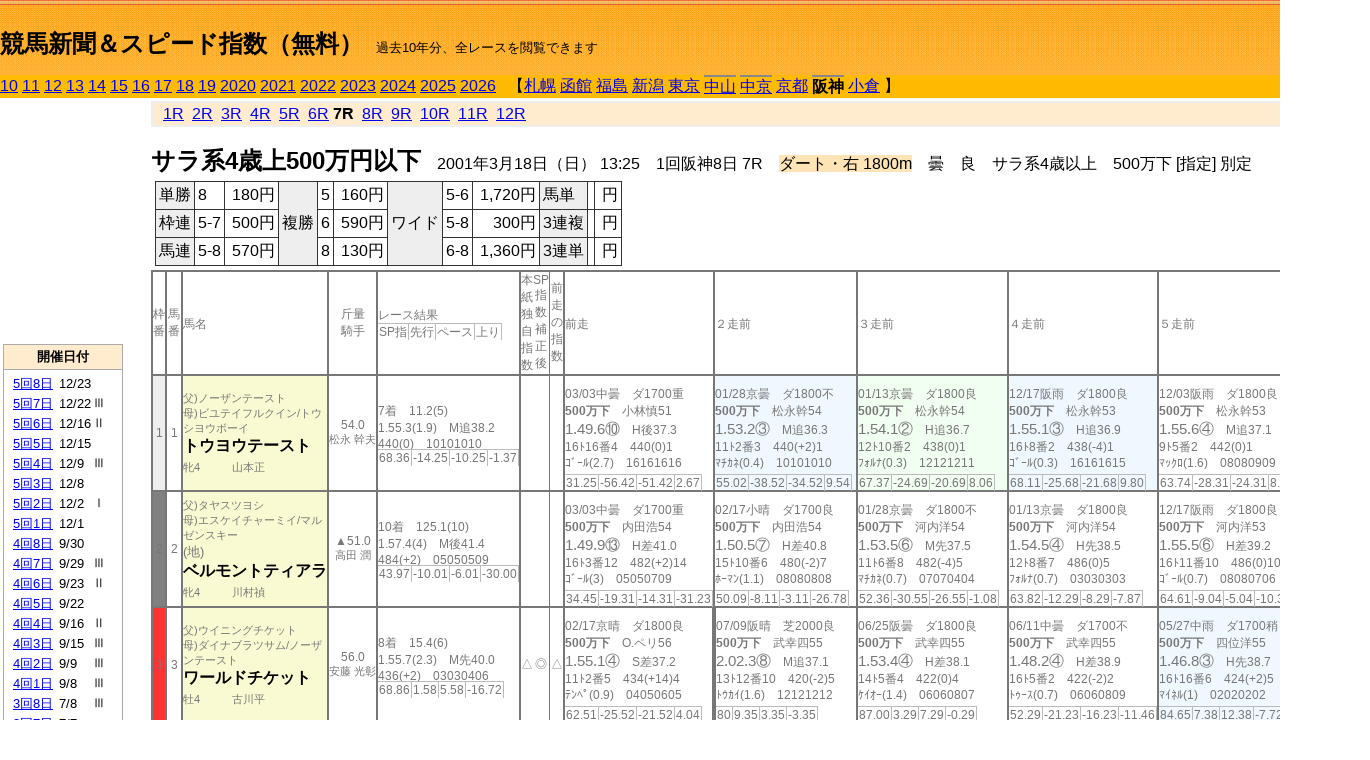

--- FILE ---
content_type: text/html; charset=Shift_JIS
request_url: http://jiro8.sakura.ne.jp/index2.php?code=0109010807
body_size: 49579
content:
<!DOCTYPE HTML PUBLIC "-//W3C//DTD HTML 4.01 Transitional//EN">

<html lang="ja">

<head>
<meta http-equiv="Content-Type" content="text/html; charset=Shift_JIS">
<META name="y_key" content="0b403f35a5bcfbbe">
<meta name="description" content="スピード指数、競馬新聞、出馬表、馬柱、先行指数、ペース指数、上がり指数、レース結果を無料で過去１０年分閲覧できます。西田式をベースに穴馬を予想でき的中率、回収率も高いコンピュータ馬券">
<meta name="keywords" content="競馬新聞,無料,スピード指数,出馬表,馬柱,予想,穴,西田式,過去,結果">
<LINK rel="stylesheet" type="text/css" href="style2.css">


<title>競馬新聞＆スピード指数（無料）</title>



<style type="text/css">
<!--
	@media print {
		.no_print {display:none;}
	}
	@page { margin-top: 20px; margin-bottom: 0px;}
-->
</style>

<script type="text/javascript">
<!--
function dbcl(row) {
	url = "index2.php?code=";
	window.open(url + row  ,"OpenWindow","");
}
//-->
</script>








</head>



<body bgcolor="#FFFFFF" leftmargin="0" topmargin="0" rightmargin="0" marginwidth="0" marginheight="0">



<table width='100%' border=0 cellspacing=0 cellpadding=0 background='top_back.gif' summary='馬柱' class='no_print'><tr><td height='75' valign='top' nowrap><b><font size='+2'><br><a href='https://jiro8.sakura.ne.jp/index.php' class=ca1>競馬新聞＆スピード指数（無料）</a></font></b><font size='-1'>　過去10年分、全レースを閲覧できます</font></td><td nowrap></td></table><table border=0 cellspacing=0 cellpadding=0 bgcolor='#ffbb00' summary='-' class='no_print'><tr><td nowrap><a href='https://jiro8.sakura.ne.jp/index2.php?code=1009010807'>10</a> <a href='https://jiro8.sakura.ne.jp/index2.php?code=1109010807'>11</a> <a href='https://jiro8.sakura.ne.jp/index2.php?code=1209010807'>12</a> <a href='https://jiro8.sakura.ne.jp/index2.php?code=1309010807'>13</a> <a href='https://jiro8.sakura.ne.jp/index2.php?code=1409010807'>14</a> <a href='https://jiro8.sakura.ne.jp/index2.php?code=1509010807'>15</a> <a href='https://jiro8.sakura.ne.jp/index2.php?code=1609010807'>16</a> <a href='https://jiro8.sakura.ne.jp/index2.php?code=1709010807'>17</a> <a href='https://jiro8.sakura.ne.jp/index2.php?code=1809010807'>18</a> <a href='https://jiro8.sakura.ne.jp/index2.php?code=1909010807'>19</a> <a href='https://jiro8.sakura.ne.jp/index2.php?code=2009010807'>2020</a> <a href='https://jiro8.sakura.ne.jp/index2.php?code=2109010807'>2021</a> <a href='https://jiro8.sakura.ne.jp/index2.php?code=2209010807'>2022</a> <a href='https://jiro8.sakura.ne.jp/index2.php?code=2309010807'>2023</a> <a href='https://jiro8.sakura.ne.jp/index2.php?code=2409010807'>2024</a> <a href='https://jiro8.sakura.ne.jp/index2.php?code=2509010807'>2025</a> <a href='https://jiro8.sakura.ne.jp/index2.php?code=2609010807'>2026</a> </td><td align='left' nowrap width='100%'><table border=0 cellspacing=0 cellpadding=0 bordercolor='#ffbb00' summary='-'><tr><td>&nbsp;&nbsp;&nbsp;【</td><td nowrap><a href='https://jiro8.sakura.ne.jp/index2.php?code=0101999907'>札幌</a></td><td>&nbsp;</td><td nowrap><a href='https://jiro8.sakura.ne.jp/index2.php?code=0102999907'>函館</a></td><td>&nbsp;</td><td nowrap><a href='https://jiro8.sakura.ne.jp/index2.php?code=0103999907'>福島</a></td><td>&nbsp;</td><td nowrap><a href='https://jiro8.sakura.ne.jp/index2.php?code=0104999907'>新潟</a></td><td>&nbsp;</td><td nowrap><a href='https://jiro8.sakura.ne.jp/index2.php?code=0105999907'>東京</a></td><td>&nbsp;</td><td nowrap class=c81><a href='https://jiro8.sakura.ne.jp/index2.php?code=0106020807'>中山</a></td><td>&nbsp;</td><td nowrap class=c81><a href='https://jiro8.sakura.ne.jp/index2.php?code=0107010607'>中京</a></td><td>&nbsp;</td><td nowrap><a href='https://jiro8.sakura.ne.jp/index2.php?code=0108999907'>京都</a></td><td>&nbsp;</td><td nowrap class=c81><b>阪神</b></td><td>&nbsp;</td><td nowrap><a href='https://jiro8.sakura.ne.jp/index2.php?code=0110999907'>小倉</a></td><td>&nbsp;</td><td>】</td></tr></table></td><td align='right' nowrap></td></tr></table><table summary='-'><tr><TD valign='top'><TABLE width='120' cellspacing=0 cellpadding=0 border=0 summary='-' class='no_print'><tr><td>
<script async src="//pagead2.googlesyndication.com/pagead/js/adsbygoogle.js"></script>
<!-- 6 -->
<ins class="adsbygoogle"
     style="display:inline-block;width:120px;height:240px"
     data-ad-client="ca-pub-8377013184421915"
     data-ad-slot="2599712389"></ins>
<script>
(adsbygoogle = window.adsbygoogle || []).push({});
</script>

</td></tr><tr><td height='3'></td></tr></table><TABLE width='120' cellspacing=0 cellpadding=0 border=0 summary='-' class='no_print'><tr bgcolor='#AAAAAA'><td><TABLE width='100%' cellspacing='1' cellpadding='3' border='0' summary='-'><tr><td bgcolor='#FFEBCD' width='180' align='center'><b><font size=-1>開催日付</font></b></td></tr><TR><TD bgcolor='#FFFFFF'><table cellpadding='0' summary='-'><tr><td class=f21>&nbsp;<a href='https://jiro8.sakura.ne.jp/index2.php?code=0109050807'>5回8日</a></td><td class=f21>12/23</td><td class=f22>
</td></tr><tr><td class=f21>&nbsp;<a href='https://jiro8.sakura.ne.jp/index2.php?code=0109050707'>5回7日</a></td><td class=f21>12/22</td><td class=f22>Ⅲ
</td></tr><tr><td class=f21>&nbsp;<a href='https://jiro8.sakura.ne.jp/index2.php?code=0109050607'>5回6日</a></td><td class=f21>12/16</td><td class=f22>Ⅱ
</td></tr><tr><td class=f21>&nbsp;<a href='https://jiro8.sakura.ne.jp/index2.php?code=0109050507'>5回5日</a></td><td class=f21>12/15</td><td class=f22>
</td></tr><tr><td class=f21>&nbsp;<a href='https://jiro8.sakura.ne.jp/index2.php?code=0109050407'>5回4日</a></td><td class=f21>12/9</td><td class=f22>Ⅲ
</td></tr><tr><td class=f21>&nbsp;<a href='https://jiro8.sakura.ne.jp/index2.php?code=0109050307'>5回3日</a></td><td class=f21>12/8</td><td class=f22>
</td></tr><tr><td class=f21>&nbsp;<a href='https://jiro8.sakura.ne.jp/index2.php?code=0109050207'>5回2日</a></td><td class=f21>12/2</td><td class=f22>Ⅰ
</td></tr><tr><td class=f21>&nbsp;<a href='https://jiro8.sakura.ne.jp/index2.php?code=0109050107'>5回1日</a></td><td class=f21>12/1</td><td class=f22>
</td></tr><tr><td class=f21>&nbsp;<a href='https://jiro8.sakura.ne.jp/index2.php?code=0109040807'>4回8日</a></td><td class=f21>9/30</td><td class=f22>
</td></tr><tr><td class=f21>&nbsp;<a href='https://jiro8.sakura.ne.jp/index2.php?code=0109040707'>4回7日</a></td><td class=f21>9/29</td><td class=f22>Ⅲ
</td></tr><tr><td class=f21>&nbsp;<a href='https://jiro8.sakura.ne.jp/index2.php?code=0109040607'>4回6日</a></td><td class=f21>9/23</td><td class=f22>Ⅱ
</td></tr><tr><td class=f21>&nbsp;<a href='https://jiro8.sakura.ne.jp/index2.php?code=0109040507'>4回5日</a></td><td class=f21>9/22</td><td class=f22>
</td></tr><tr><td class=f21>&nbsp;<a href='https://jiro8.sakura.ne.jp/index2.php?code=0109040407'>4回4日</a></td><td class=f21>9/16</td><td class=f22>Ⅱ
</td></tr><tr><td class=f21>&nbsp;<a href='https://jiro8.sakura.ne.jp/index2.php?code=0109040307'>4回3日</a></td><td class=f21>9/15</td><td class=f22>Ⅲ
</td></tr><tr><td class=f21>&nbsp;<a href='https://jiro8.sakura.ne.jp/index2.php?code=0109040207'>4回2日</a></td><td class=f21>9/9</td><td class=f22>Ⅲ
</td></tr><tr><td class=f21>&nbsp;<a href='https://jiro8.sakura.ne.jp/index2.php?code=0109040107'>4回1日</a></td><td class=f21>9/8</td><td class=f22>Ⅲ
</td></tr><tr><td class=f21>&nbsp;<a href='https://jiro8.sakura.ne.jp/index2.php?code=0109030807'>3回8日</a></td><td class=f21>7/8</td><td class=f22>Ⅲ
</td></tr><tr><td class=f21>&nbsp;<a href='https://jiro8.sakura.ne.jp/index2.php?code=0109030707'>3回7日</a></td><td class=f21>7/7</td><td class=f22>
</td></tr><tr><td class=f21>&nbsp;<a href='https://jiro8.sakura.ne.jp/index2.php?code=0109030607'>3回6日</a></td><td class=f21>7/1</td><td class=f22>
</td></tr><tr><td class=f21>&nbsp;<a href='https://jiro8.sakura.ne.jp/index2.php?code=0109030507'>3回5日</a></td><td class=f21>6/30</td><td class=f22>
</td></tr><tr><td class=f21>&nbsp;<a href='https://jiro8.sakura.ne.jp/index2.php?code=0109030407'>3回4日</a></td><td class=f21>6/24</td><td class=f22>Ⅰ
</td></tr><tr><td class=f21>&nbsp;<a href='https://jiro8.sakura.ne.jp/index2.php?code=0109030307'>3回3日</a></td><td class=f21>6/23</td><td class=f22>
</td></tr><tr><td class=f21>&nbsp;<a href='https://jiro8.sakura.ne.jp/index2.php?code=0109030207'>3回2日</a></td><td class=f21>6/17</td><td class=f22>Ⅲ
</td></tr><tr><td class=f21>&nbsp;<a href='https://jiro8.sakura.ne.jp/index2.php?code=0109030107'>3回1日</a></td><td class=f21>6/16</td><td class=f22>
</td></tr><tr><td class=f21>&nbsp;<a href='https://jiro8.sakura.ne.jp/index2.php?code=0109020807'>2回8日</a></td><td class=f21>4/15</td><td class=f22>
</td></tr><tr><td class=f21>&nbsp;<a href='https://jiro8.sakura.ne.jp/index2.php?code=0109020707'>2回7日</a></td><td class=f21>4/14</td><td class=f22>Ⅱ
</td></tr><tr><td class=f21>&nbsp;<a href='https://jiro8.sakura.ne.jp/index2.php?code=0109020607'>2回6日</a></td><td class=f21>4/8</td><td class=f22>Ⅰ
</td></tr><tr><td class=f21>&nbsp;<a href='https://jiro8.sakura.ne.jp/index2.php?code=0109020507'>2回5日</a></td><td class=f21>4/7</td><td class=f22>
</td></tr><tr><td class=f21>&nbsp;<a href='https://jiro8.sakura.ne.jp/index2.php?code=0109020407'>2回4日</a></td><td class=f21>4/1</td><td class=f22>Ⅱ
</td></tr><tr><td class=f21>&nbsp;<a href='https://jiro8.sakura.ne.jp/index2.php?code=0109020307'>2回3日</a></td><td class=f21>3/31</td><td class=f22>
</td></tr><tr><td class=f21>&nbsp;<a href='https://jiro8.sakura.ne.jp/index2.php?code=0109020207'>2回2日</a></td><td class=f21>3/25</td><td class=f22>
</td></tr><tr><td class=f21>&nbsp;<a href='https://jiro8.sakura.ne.jp/index2.php?code=0109020107'>2回1日</a></td><td class=f21>3/24</td><td class=f22>Ⅲ
</td></tr><tr><td class=f21>&nbsp;&nbsp;<b>1回8日</b></td><td class=f21>3/18</td><td class=f22>Ⅱ
</td></tr><tr><td class=f21>&nbsp;<a href='https://jiro8.sakura.ne.jp/index2.php?code=0109010707'>1回7日</a></td><td class=f21>3/17</td><td class=f22>
</td></tr><tr><td class=f21>&nbsp;<a href='https://jiro8.sakura.ne.jp/index2.php?code=0109010607'>1回6日</a></td><td class=f21>3/11</td><td class=f22>Ⅱ
</td></tr><tr><td class=f21>&nbsp;<a href='https://jiro8.sakura.ne.jp/index2.php?code=0109010507'>1回5日</a></td><td class=f21>3/10</td><td class=f22>Ⅱ
</td></tr><tr><td class=f21>&nbsp;<a href='https://jiro8.sakura.ne.jp/index2.php?code=0109010407'>1回4日</a></td><td class=f21>3/4</td><td class=f22>
</td></tr><tr><td class=f21>&nbsp;<a href='https://jiro8.sakura.ne.jp/index2.php?code=0109010307'>1回3日</a></td><td class=f21>3/3</td><td class=f22>Ⅲ
</td></tr><tr><td class=f21>&nbsp;<a href='https://jiro8.sakura.ne.jp/index2.php?code=0109010207'>1回2日</a></td><td class=f21>2/25</td><td class=f22>Ⅲ
</td></tr><tr><td class=f21>&nbsp;<a href='https://jiro8.sakura.ne.jp/index2.php?code=0109010107'>1回1日</a></td><td class=f21>2/24</td><td class=f22>Ⅲ
</td></tr><tr><td>&nbsp;</td></tr></table></TD></TR><tr><td bgcolor='#FFEBCD' width='180' align='center'><b><font size=-1>Menu</font></b></td></tr><TR><TD bgcolor='#FFFFFF'><table cellpadding='0' summary='-'><tr><td>&nbsp;<a href='speed.html' target='_blank'><font size=-1>ｽﾋﾟｰﾄﾞ指数の説明</font></a></td></tr><tr><td>&nbsp;<a href='ranking.php' target='_blank'><font size=-1>ランキング</font></a></td></tr><tr><td>&nbsp; </td></tr><tr><td height="15"></td></tr>



</table>
</td></tr></TABLE></td></tr></TABLE>

<!--<font size=-1>update 2009/12/20</font>-->
<font size=-2 class="no_print">&nbsp;当サイトはリンクフリーです</font>
<br class="no_print"><font size=-1 class="no_print">*出馬表は前日更新</font>







</TD><td>&nbsp;　
</td><td valign="top"><!--++++++++++++++++++++++++++++++++++++++++-->


<table width="100%" border="1" cellpadding="2" cellspacing="0" bordercolor="#eeeeee" summary="-" class="no_print"><tr><td  bgcolor="#FFEBCD">
<!--<table class="ct5 no_print" width="100%" border="1" cellpadding="2" cellspacing="0" summary="-"><tr><td  bgcolor="#FFEBCD">-->




&nbsp; <a href='https://jiro8.sakura.ne.jp/index2.php?code=0109010801'>1R</a>&nbsp; <a href='https://jiro8.sakura.ne.jp/index2.php?code=0109010802'>2R</a>&nbsp; <a href='https://jiro8.sakura.ne.jp/index2.php?code=0109010803'>3R</a>&nbsp; <a href='https://jiro8.sakura.ne.jp/index2.php?code=0109010804'>4R</a>&nbsp; <a href='https://jiro8.sakura.ne.jp/index2.php?code=0109010805'>5R</a>&nbsp; <a href='https://jiro8.sakura.ne.jp/index2.php?code=0109010806'>6R</a>&nbsp;<b>7R</b>&nbsp; <a href='https://jiro8.sakura.ne.jp/index2.php?code=0109010808'>8R</a>&nbsp; <a href='https://jiro8.sakura.ne.jp/index2.php?code=0109010809'>9R</a>&nbsp; <a href='https://jiro8.sakura.ne.jp/index2.php?code=0109010810'>10R</a>&nbsp; <a href='https://jiro8.sakura.ne.jp/index2.php?code=0109010811'>11R</a>&nbsp; <a href='https://jiro8.sakura.ne.jp/index2.php?code=0109010812'>12R</a>
</td></tr></table>






<br class="no_print">

<NOBR><b><font size='+2'>サラ系4歳上500万円以下</font></b>　2001年3月18日（日） 13:25　1回阪神8日 7R　<font style='background-color:#FFE4B5'>ダート・右 1800m</font>　曇　良　サラ系4歳以上　500万下 [指定] 別定</NOBR><table class="no_print" cellspacing=3 summary="-"><tr><td><table class="ct5" border=1 cellpadding=3 cellspacing=0 summary="-"><tr><td bgcolor='#eeeeee'>単勝</td><td>8</td><td align=right>&nbsp;180円</td><td bgcolor='#eeeeee' rowspan=3>複勝</td><td>5</td><td align=right>&nbsp;160円</td><td bgcolor='#eeeeee' rowspan=3>ワイド</td><td>5-6</td><td align=right>&nbsp;1,720円</td><td bgcolor='#eeeeee'>馬単</td><td></td><td align=right>&nbsp;円</td></tr><tr><td bgcolor='#eeeeee'>枠連</td><td>5-7</td><td align=right>&nbsp;500円</td><td>6</td><td align=right>&nbsp;590円</td><td>5-8</td><td align=right>&nbsp;300円</td><td bgcolor='#eeeeee'>3連複</td><td></td><td align=right>&nbsp;円</td></tr><tr><td bgcolor='#eeeeee'>馬連</td><td>5-8</td><td align=right>&nbsp;570円</td><td>8</td><td align=right>&nbsp;130円</td><td>6-8</td><td align=right>&nbsp;1,360円</td><td bgcolor='#eeeeee'>3連単</td><td></td><td align=right>&nbsp;円</td></tr></table><td></tr></table><table class=c1 border=0 cellpadding=0 cellspacing=0 summary="-"><tr><td class=td21>枠番</td><td class=td21>馬番</td><td class=td25>馬名</td><td class=td24>斤量<br>騎手</td><td class=td254>レース結果<br><span class=sn22>SP指</span><span class=sn22>先行</span><span class=sn22>ペース</span><span class=sn22>上り</span></td><td class=td292>本紙独自指数</td><td class=td262>SP指数補正後</td><td class=td263>前走の指数</td><td class=td25>前走</td><td class=td25>２走前</td><td class=td25>３走前</td><td class=td25>４走前</td><td class=td25>５走前</td><td class=td20>脚質<br>全ダ<br>ダ1600～<br>ダ1800<br>～ダ2000<br>枠別勝率</td></tr><tr><td bgcolor="#eeeeee" class=td21>1<td class=td21>1</td><td bgcolor="#FAFAD2" class=td23><span class=sn23>父)ノーザンテースト</span><br><span class=sn23>母)ビユテイフルクイン/トウシヨウボーイ
</span><br><nobr><font color='black'><b>トウヨウテースト</b></font></nobr><br><span class=sn23>牝4</span>　<span class=sn23></span>　<span class=sn23>山本正</span></td><td class=td24>54.0<br><nobr><span class=sn23>松永 幹夫</span></nobr></td><td class=td254>7着　11.2(5)<br>1.55.3(1.9)　M追38.2<br>440(0)　10101010<br><nobr><span class=sn22>68.36</span><span class=sn22>-14.25</span><span class=sn22>-10.25</span><span class=sn22>-1.37</span></nobr></td><td class=td26></td><td class=td262></td><td class=td263></td><td class=td25><table><tr><td height='3'></td></tr></table>03/03中曇　ダ1700重<br><nobr><span ondblclick=dbcl('0107010108')><b>500万下</b></span>　小林慎51<br></nobr><span class=sn21>1.49.6⑩</span>　H後37.3<br><nobr>16ﾄ16番4　440(0)1
<br></nobr>ｺﾞｰﾙ(2.7)　16161616<br><table><tr><td></td></tr></table><nobr><span class=sn22><font color='#777777'>31.25</font></span><span class=sn22><font color='#777777'>-56.42</font></span><span class=sn22><font color='#777777'>-51.42</font></span><span class=sn22><font color='#777777'>2.67</font></span></nobr></td><td bgcolor="#F0F8FF" class=td25><table><tr><td height='3'></td></tr></table>01/28京曇　ダ1800不<br><nobr><span ondblclick=dbcl('0108020208')><b>500万下</b></span>　松永幹54<br></nobr><span class=sn21>1.53.2③</span>　M追36.3<br><nobr>11ﾄ2番3　440(+2)1
<br></nobr>ﾏﾁｶﾈ(0.4)　10101010<br><table><tr><td></td></tr></table><nobr><span class=sn22><font color='#777777'>55.02</font></span><span class=sn22><font color='#777777'>-38.52</font></span><span class=sn22><font color='#777777'>-34.52</font></span><span class=sn22><font color='#777777'>9.54</font></span></nobr></td><td bgcolor="#F0FFF0" class=td25><table><tr><td height='3'></td></tr></table>01/13京曇　ダ1800良<br><nobr><span ondblclick=dbcl('0108010506')><b>500万下</b></span>　松永幹54<br></nobr><span class=sn21>1.54.1②</span>　H追36.7<br><nobr>12ﾄ10番2　438(0)1
<br></nobr>ﾌｫﾙﾅ(0.3)　12121211<br><table><tr><td></td></tr></table><nobr><span class=sn22><font color='#777777'>67.37</font></span><span class=sn22><font color='#777777'>-24.69</font></span><span class=sn22><font color='#777777'>-20.69</font></span><span class=sn22><font color='#777777'>8.06</font></span></nobr></td><td bgcolor="#F0F8FF" class=td25><table><tr><td height='3'></td></tr></table>12/17阪雨　ダ1800良<br><nobr><span ondblclick=dbcl('0009050604')><b>500万下</b></span>　松永幹53<br></nobr><span class=sn21>1.55.1③</span>　H追36.9<br><nobr>16ﾄ8番2　438(-4)1
<br></nobr>ｺﾞｰﾙ(0.3)　16161615<br><table><tr><td></td></tr></table><nobr><span class=sn22><font color='#777777'>68.11</font></span><span class=sn22><font color='#777777'>-25.68</font></span><span class=sn22><font color='#777777'>-21.68</font></span><span class=sn22><font color='#777777'>9.80</font></span></nobr></td><td class=td25><table><tr><td height='3'></td></tr></table>12/03阪雨　ダ1800良<br><nobr><span ondblclick=dbcl('0009050205')><b>500万下</b></span>　松永幹53<br></nobr><span class=sn21>1.55.6④</span>　M追37.1<br><nobr>9ﾄ5番2　442(0)1
<br></nobr>ﾏｯｸﾛ(1.6)　08080909<br><table><tr><td></td></tr></table><nobr><span class=sn22><font color='#777777'>63.74</font></span><span class=sn22><font color='#777777'>-28.31</font></span><span class=sn22><font color='#777777'>-24.31</font></span><span class=sn22><font color='#777777'>8.05</font></span></nobr></td><td class=td20>00010708<br>1-4-4-6<br>1-1-1-5<br>0-3-3-1<br>0-0-0-0<br>6.7%</td></tr><tr><td bgcolor="#808080" class=td21>2<td class=td21>2</td><td bgcolor="#FAFAD2" class=td23><span class=sn23>父)タヤスツヨシ</span><br><span class=sn23>母)エスケイチャーミイ/マルゼンスキー
</span><br><font size=-1>(地)</font><nobr><font color='black'><b>ベルモントティアラ</b></font></nobr><br><span class=sn23>牝4</span>　<span class=sn23></span>　<span class=sn23>川村禎</span></td><td class=td24>▲51.0<br><nobr><span class=sn23>高田 潤</span></nobr></td><td class=td254>10着　125.1(10)<br>1.57.4(4)　M後41.4<br>484(+2)　05050509<br><nobr><span class=sn22>43.97</span><span class=sn22>-10.01</span><span class=sn22>-6.01</span><span class=sn22>-30.00</span></nobr></td><td class=td26></td><td class=td262></td><td class=td263></td><td class=td25><table><tr><td height='3'></td></tr></table>03/03中曇　ダ1700重<br><nobr><span ondblclick=dbcl('0107010108')><b>500万下</b></span>　内田浩54<br></nobr><span class=sn21>1.49.9⑬</span>　H差41.0<br><nobr>16ﾄ3番12　482(+2)14
<br></nobr>ｺﾞｰﾙ(3)　05050709<br><table><tr><td></td></tr></table><nobr><span class=sn22><font color='#777777'>34.45</font></span><span class=sn22><font color='#777777'>-19.31</font></span><span class=sn22><font color='#777777'>-14.31</font></span><span class=sn22><font color='#777777'>-31.23</font></span></nobr></td><td class=td25><table><tr><td height='3'></td></tr></table>02/17小晴　ダ1700良<br><nobr><span ondblclick=dbcl('0110010706')><b>500万下</b></span>　内田浩54<br></nobr><span class=sn21>1.50.5⑦</span>　H差40.8<br><nobr>15ﾄ10番6　480(-2)7
<br></nobr>ﾎｰﾏﾝ(1.1)　08080808<br><table><tr><td></td></tr></table><nobr><span class=sn22><font color='#777777'>50.09</font></span><span class=sn22><font color='#777777'>-8.11</font></span><span class=sn22><font color='#777777'>-3.11</font></span><span class=sn22><font color='#777777'>-26.78</font></span></nobr></td><td class=td25><table><tr><td height='3'></td></tr></table>01/28京曇　ダ1800不<br><nobr><span ondblclick=dbcl('0108020208')><b>500万下</b></span>　河内洋54<br></nobr><span class=sn21>1.53.5⑥</span>　M先37.5<br><nobr>11ﾄ6番8　482(-4)5
<br></nobr>ﾏﾁｶﾈ(0.7)　07070404<br><table><tr><td></td></tr></table><nobr><span class=sn22><font color='#777777'>52.36</font></span><span class=sn22><font color='#777777'>-30.55</font></span><span class=sn22><font color='#777777'>-26.55</font></span><span class=sn22><font color='#777777'>-1.08</font></span></nobr></td><td class=td25><table><tr><td height='3'></td></tr></table>01/13京曇　ダ1800良<br><nobr><span ondblclick=dbcl('0108010506')><b>500万下</b></span>　河内洋54<br></nobr><span class=sn21>1.54.5④</span>　H先38.5<br><nobr>12ﾄ8番7　486(0)5
<br></nobr>ﾌｫﾙﾅ(0.7)　03030303<br><table><tr><td></td></tr></table><nobr><span class=sn22><font color='#777777'>63.82</font></span><span class=sn22><font color='#777777'>-12.29</font></span><span class=sn22><font color='#777777'>-8.29</font></span><span class=sn22><font color='#777777'>-7.87</font></span></nobr></td><td class=td25><table><tr><td height='3'></td></tr></table>12/17阪雨　ダ1800良<br><nobr><span ondblclick=dbcl('0009050604')><b>500万下</b></span>　河内洋53<br></nobr><span class=sn21>1.55.5⑥</span>　H差39.2<br><nobr>16ﾄ11番10　486(0)10
<br></nobr>ｺﾞｰﾙ(0.7)　08080706<br><table><tr><td></td></tr></table><nobr><span class=sn22><font color='#777777'>64.61</font></span><span class=sn22><font color='#777777'>-9.04</font></span><span class=sn22><font color='#777777'>-5.04</font></span><span class=sn22><font color='#777777'>-10.33</font></span></nobr></td><td class=td20>00070500<br>0-0-0-12<br>0-0-0-5<br>0-0-0-3<br>0-0-0-0<br>6.6%</td></tr><tr><td bgcolor="#FF3333" class=td21>3<td class=td21>3</td><td bgcolor="#FAFAD2" class=td23><span class=sn23>父)ウイニングチケット</span><br><span class=sn23>母)ダイナブラツサム/ノーザンテースト
</span><br><nobr><font color='black'><b>ワールドチケット</b></font></nobr><br><span class=sn23>牡4</span>　<span class=sn23></span>　<span class=sn23>古川平</span></td><td class=td24>56.0<br><nobr><span class=sn23>安藤 光彰</span></nobr></td><td class=td254>8着　15.4(6)<br>1.55.7(2.3)　M先40.0<br>436(+2)　03030406<br><nobr><span class=sn22>68.86</span><span class=sn22>1.58</span><span class=sn22>5.58</span><span class=sn22>-16.72</span></nobr></td><td class=td26>△</td><td class=td262>◎</td><td class=td263>△</td><td class=td25><table><tr><td height='3'></td></tr></table>02/17京晴　ダ1800良<br><nobr><span ondblclick=dbcl('0108020708')><b>500万下</b></span>　O.ペリ56<br></nobr><span class=sn21>1.55.1④</span>　S差37.2<br><nobr>11ﾄ2番5　434(+14)4
<br></nobr>ﾃﾝﾍﾟ(0.9)　04050605<br><table><tr><td></td></tr></table><nobr><span class=sn22><font color='#777777'>62.51</font></span><span class=sn22><font color='#777777'>-25.52</font></span><span class=sn22><font color='#777777'>-21.52</font></span><span class=sn22><font color='#777777'>4.04</font></span></nobr></td><td class=td252><table><tr><td height='3'></td></tr></table>07/09阪晴　芝2000良<br><nobr><span ondblclick=dbcl('0009030812')><b>500万下</b></span>　武幸四55<br></nobr><span class=sn21>2.02.3⑧</span>　M追37.1<br><nobr>13ﾄ12番10　420(-2)5
<br></nobr>ﾄｳｶｲ(1.6)　12121212<br><table><tr><td></td></tr></table><nobr><span class=sn22><font color='#777777'>80</font></span><span class=sn22><font color='#777777'>9.35</font></span><span class=sn22><font color='#777777'>3.35</font></span><span class=sn22><font color='#777777'>-3.35</font></span></nobr></td><td class=td25><table><tr><td height='3'></td></tr></table>06/25阪曇　ダ1800良<br><nobr><span ondblclick=dbcl('0009030405')><b>500万下</b></span>　武幸四55<br></nobr><span class=sn21>1.53.4④</span>　H差38.1<br><nobr>14ﾄ5番4　422(0)4
<br></nobr>ｹｲｵｰ(1.4)　06060807<br><table><tr><td></td></tr></table><nobr><span class=sn22><font color='#777777'>87.00</font></span><span class=sn22><font color='#777777'>3.29</font></span><span class=sn22><font color='#777777'>7.29</font></span><span class=sn22><font color='#777777'>-0.29</font></span></nobr></td><td class=td25><table><tr><td height='3'></td></tr></table>06/11中曇　ダ1700不<br><nobr><span ondblclick=dbcl('0007020806')><b>500万下</b></span>　武幸四55<br></nobr><span class=sn21>1.48.2④</span>　H差38.9<br><nobr>16ﾄ5番2　422(-2)2
<br></nobr>ﾄｩｰｽ(0.7)　06060809<br><table><tr><td></td></tr></table><nobr><span class=sn22><font color='#777777'>52.29</font></span><span class=sn22><font color='#777777'>-21.23</font></span><span class=sn22><font color='#777777'>-16.23</font></span><span class=sn22><font color='#777777'>-11.46</font></span></nobr></td><td bgcolor="#F0F8FF" class=td25><table><tr><td height='3'></td></tr></table>05/27中雨　ダ1700稍<br><nobr><span ondblclick=dbcl('0007020306')><b>500万下</b></span>　四位洋55<br></nobr><span class=sn21>1.46.8③</span>　H先38.7<br><nobr>16ﾄ16番6　424(+2)5
<br></nobr>ﾏｲﾈﾙ(1)　02020202<br><table><tr><td></td></tr></table><nobr><span class=sn22><font color='#777777'>84.65</font></span><span class=sn22><font color='#777777'>7.38</font></span><span class=sn22><font color='#777777'>12.38</font></span><span class=sn22><font color='#777777'>-7.72</font></span></nobr></td><td class=td20>00030802<br>1-0-2-7<br>0-0-1-1<br>1-0-1-6<br>0-0-0-0<br>8.2%</td></tr><tr><td bgcolor="#66CCFF" class=td21>4<td class=td21>4</td><td bgcolor="#FAFAD2" class=td23><span class=sn23>父)Capote</span><br><span class=sn23>母)プレイヤーホイール/Conquistador Cielo
</span><br><nobr><font color='black'><b>フォルナリーナ</b></font></nobr><br><span class=sn23>牝5</span>　<span class=sn23></span>　<span class=sn23>渡辺栄</span></td><td class=td24>55.0<br><nobr><span class=sn23>吉田 豊</span></nobr></td><td class=td254>5着　6.7(3)<br>1.54.9(1.5)　BM逃39.6<br>494(+4)　01010101<br><nobr><span class=sn22>73.87</span><span class=sn22>3.29</span><span class=sn22>7.29</span><span class=sn22>-13.42</span></nobr></td><td class=td26>○</td><td class=td262></td><td class=td263></td><td class=td25><table><tr><td height='3'></td></tr></table>03/03中曇　ダ1700重<br><nobr><span ondblclick=dbcl('0107010108')><b>500万下</b></span>　角田晃55<br></nobr><span class=sn21>1.48.9⑧</span>　BH先40.9<br><nobr>16ﾄ12番1　490(+2)13
<br></nobr>ｺﾞｰﾙ(2)　03030303<br><table><tr><td></td></tr></table><nobr><span class=sn22><font color='#777777'>45.77</font></span><span class=sn22><font color='#777777'>-9.12</font></span><span class=sn22><font color='#777777'>-4.12</font></span><span class=sn22><font color='#777777'>-30.10</font></span></nobr></td><td class=td25><table><tr><td height='3'></td></tr></table>02/17小晴　ダ1700良<br><nobr><span ondblclick=dbcl('0110010706')><b>500万下</b></span>　中舘英55<br></nobr><span class=sn21>1.50.3⑥</span>　BH先41.2<br><nobr>15ﾄ11番1　488(-4)10
<br></nobr>ﾎｰﾏﾝ(0.9)　03030202<br><table><tr><td></td></tr></table><nobr><span class=sn22><font color='#777777'>53.95</font></span><span class=sn22><font color='#777777'>-0.73</font></span><span class=sn22><font color='#777777'>4.26</font></span><span class=sn22><font color='#777777'>-30.31</font></span></nobr></td><td bgcolor="#F0FFF0" class=td25><table><tr><td height='3'></td></tr></table>01/28京曇　ダ1800不<br><nobr><span ondblclick=dbcl('0108020208')><b>500万下</b></span>　角田晃56<br></nobr><span class=sn21>1.53.2②</span>　BM逃37.6<br><nobr>11ﾄ10番1　492(0)6
<br></nobr>ﾏﾁｶﾈ(0.4)　02010101<br><table><tr><td></td></tr></table><nobr><span class=sn22><font color='#777777'>59.02</font></span><span class=sn22><font color='#777777'>-23.41</font></span><span class=sn22><font color='#777777'>-19.41</font></span><span class=sn22><font color='#777777'>-1.56</font></span></nobr></td><td bgcolor="#ffe5e5" class=td25><table><tr><td height='3'></td></tr></table>01/13京曇　ダ1800良<br><nobr><span ondblclick=dbcl('0108010506')><b>500万下</b></span>　角田晃55<br></nobr><span class=sn21>1.53.8①</span>　BH先37.9<br><nobr>12ﾄ4番1　492(-4)3
<br></nobr>ﾄｳﾖｳ(0.3)　02020201<br><table><tr><td></td></tr></table><nobr><span class=sn22><font color='#777777'>72.02</font></span><span class=sn22><font color='#777777'>-9.60</font></span><span class=sn22><font color='#777777'>-5.60</font></span><span class=sn22><font color='#777777'>-2.36</font></span></nobr></td><td bgcolor="#F0FFF0" class=td25><table><tr><td height='3'></td></tr></table>01/06京曇　ダ1800良<br><nobr><span ondblclick=dbcl('0108010207')><b>500万下</b></span>　角田晃55<br></nobr><span class=sn21>1.54.4②</span>　BH先39.3<br><nobr>16ﾄ10番2　496(+6)7
<br></nobr>ｱｯﾌﾟ(0.4)　02020202<br><table><tr><td></td></tr></table><nobr><span class=sn22><font color='#777777'>66.71</font></span><span class=sn22><font color='#777777'>-2.52</font></span><span class=sn22><font color='#777777'>1.47</font></span><span class=sn22><font color='#777777'>-14.76</font></span></nobr></td><td class=td20>02091003<br>1-3-0-4<br>0-0-0-2<br>1-3-0-1<br>0-0-0-0<br>8%</td></tr><tr><td bgcolor="#FFFF66" class=td21>5<td class=td21>5</td><td bgcolor="#FAFAD2" class=td23><span class=sn23>父)スターオブコジーン</span><br><span class=sn23>母)ツキローマン/ブレイヴエストローマン
</span><br><nobr><font color='black'><b>トヨサンランボー</b></font></nobr><br><span class=sn23>牡4</span>　<span class=sn23></span>　<span class=sn23>佐藤正</span></td><td class=td24>56.0<br><nobr><span class=sn23>高橋 亮</span></nobr></td><td class=td254><span style='background-color: #F0FFF0'>2着　5.5(2)<br></span>1.54.4(1)　M先39.0<br>482(-2)　02020202<br><nobr><span class=sn22>80.24</span><span class=sn22>4.21</span><span class=sn22>8.21</span><span class=sn22>-7.96</span></nobr></td><td class=td26>◎</td><td class=td262>▲</td><td class=td263>○</td><td bgcolor="#F0FFF0" class=td25><table><tr><td height='3'></td></tr></table>02/11小晴　ダ1700良<br><nobr><span ondblclick=dbcl('0110010609')><b>500万下</b></span>　高橋亮56<br></nobr><span class=sn21>1.49.4②</span>　H逃40.1<br><nobr>9ﾄ1番1　484(-4)3
<br></nobr>ｳｲﾝｽ(0.7)　01010101<br><table><tr><td></td></tr></table><nobr><span class=sn22><font color='#777777'>64.32</font></span><span class=sn22><font color='#777777'>-0.78</font></span><span class=sn22><font color='#777777'>4.21</font></span><span class=sn22><font color='#777777'>-19.88</font></span></nobr></td><td bgcolor="#F0FFF0" class=td25><table><tr><td height='3'></td></tr></table>01/28小曇　ダ1700重<br><nobr><span ondblclick=dbcl('0110010208')><b>500万下</b></span>　高橋亮56<br></nobr><span class=sn21>1.48.8②</span>　H逃40.4<br><nobr>15ﾄ13番2　488(+2)6
<br></nobr>ﾄﾆｰﾌ(0.4)　01010101<br><table><tr><td></td></tr></table><nobr><span class=sn22><font color='#777777'>50.55</font></span><span class=sn22><font color='#777777'>-9.88</font></span><span class=sn22><font color='#777777'>-4.88</font></span><span class=sn22><font color='#777777'>-24.55</font></span></nobr></td><td bgcolor="#ffe5e5" class=td25><table><tr><td height='3'></td></tr></table>12/02中晴　ダ1700良<br><nobr><span ondblclick=dbcl('0007030303')><b>500万下</b></span>　高橋亮55<br></nobr><span class=sn21>1.48.3①</span>　H先39.3<br><nobr>16ﾄ14番11　486(-8)2
<br></nobr>ﾛｰﾄﾞ(0)　04050201<br><table><tr><td></td></tr></table><nobr><span class=sn22><font color='#777777'>70.68</font></span><span class=sn22><font color='#777777'>-0.99</font></span><span class=sn22><font color='#777777'>4.00</font></span><span class=sn22><font color='#777777'>-13.32</font></span></nobr></td><td class=td25><table><tr><td height='3'></td></tr></table>10/29福小　芝1800稍<br><nobr><span ondblclick=dbcl('0003040207')><b>未勝利</b></span>　秋山真55<br></nobr><span class=sn21>1.57.5⑭</span>　H先42.9<br><nobr>16ﾄ13番3　494(0)15
<br></nobr>ﾛﾝｸﾞ(4.1)　02020210<br><table><tr><td></td></tr></table><nobr><span class=sn22><font color='#777777'>12.30</font></span><span class=sn22><font color='#777777'>-6.03</font></span><span class=sn22><font color='#777777'>-10.03</font></span><span class=sn22><font color='#777777'>-57.65</font></span></nobr></td><td class=td25><table><tr><td height='3'></td></tr></table>08/20小曇　ダ1700重<br><nobr><span ondblclick=dbcl('0010030404')><b>未勝利</b></span>　秋山真55<br></nobr><span class=sn21>1.51.8⑩</span>　H差42.3<br><nobr>15ﾄ12番5　494(-4)11
<br></nobr>ｽﾘｰｸ(2.8)　08080807<br><table><tr><td></td></tr></table><nobr><span class=sn22><font color='#777777'>20.65</font></span><span class=sn22><font color='#777777'>-21.92</font></span><span class=sn22><font color='#777777'>-16.92</font></span><span class=sn22><font color='#777777'>-42.42</font></span></nobr></td><td class=td20>02020101<br>1-2-0-2<br>1-2-0-2<br>0-0-0-0<br>0-0-0-0<br>7.6%</td></tr><tr><td bgcolor="#99FFCC" class=td21>6<td class=td21>6</td><td bgcolor="#FAFAD2" class=td23><span class=sn23>父)メジロライアン</span><br><span class=sn23>母)シンアサミ/タイテエム
</span><br><nobr><font color='black'><b>ロードノーブル</b></font></nobr><br><span class=sn23>牡4</span>　<span class=sn23></span>　<span class=sn23>田所清</span></td><td class=td24>56.0<br><nobr><span class=sn23>池添 謙一</span></nobr></td><td class=td254><span style='background-color: #F0F8FF'>3着　45.3(8)<br></span>1.54.6(1.2)　M差38.7<br>466(0)　09090904<br><nobr><span class=sn22>78.49</span><span class=sn22>-0.16</span><span class=sn22>3.83</span><span class=sn22>-5.34</span></nobr></td><td class=td26></td><td class=td262></td><td class=td263></td><td class=td25><table><tr><td height='3'></td></tr></table>03/04中小　ダ1700不<br><nobr><span ondblclick=dbcl('0107010205')><b>500万下</b></span>　田島信56<br></nobr><span class=sn21>1.50.6⑦</span>　H追41.3<br><nobr>16ﾄ7番7　466(+4)5
<br></nobr>ｵｰｽﾐ(1.3)　08080811<br><table><tr><td></td></tr></table><nobr><span class=sn22><font color='#777777'>31.93</font></span><span class=sn22><font color='#777777'>-19.43</font></span><span class=sn22><font color='#777777'>-14.43</font></span><span class=sn22><font color='#777777'>-33.63</font></span></nobr></td><td class=td25><table><tr><td height='3'></td></tr></table>02/10小晴　芝2000良<br><nobr><span ondblclick=dbcl('0110010508')><b>500万下</b></span>　加藤和56<br></nobr><span class=sn21>2.04.1⑤</span>　M先36.8<br><nobr>16ﾄ14番7　462(-10)7
<br></nobr>ｼﾞﾝﾊ(0.4)　08090202<br><table><tr><td></td></tr></table><nobr><span class=sn22><font color='#777777'>53.83</font></span><span class=sn22><font color='#777777'>-15.49</font></span><span class=sn22><font color='#777777'>-21.49</font></span><span class=sn22><font color='#777777'>-4.67</font></span></nobr></td><td class=td25><table><tr><td height='3'></td></tr></table>01/27京曇　ダ1800不<br><nobr><span ondblclick=dbcl('0108020108')><b>500万下</b></span>　田島信56<br></nobr><span class=sn21>1.55.0⑬</span>　H先40.5<br><nobr>16ﾄ11番10　472(+10)15
<br></nobr>ｸﾞﾚｰ(2.8)　04030205<br><table><tr><td></td></tr></table><nobr><span class=sn22><font color='#777777'>43.07</font></span><span class=sn22><font color='#777777'>-13.67</font></span><span class=sn22><font color='#777777'>-9.67</font></span><span class=sn22><font color='#777777'>-27.24</font></span></nobr></td><td class=td252><table><tr><td height='3'></td></tr></table>07/22小晴　芝2000良<br><nobr><span ondblclick=dbcl('0010020310')><b>500万下</b></span>　池添謙55<br></nobr><span class=sn21>2.05.6⑨</span>　H先41.4<br><nobr>9ﾄ4番4　462(-6)9
<br></nobr>ﾀｲｷｴ(4.6)　05040207<br><table><tr><td></td></tr></table><nobr><span class=sn22><font color='#777777'>39.40</font></span><span class=sn22><font color='#777777'>8.40</font></span><span class=sn22><font color='#777777'>2.40</font></span><span class=sn22><font color='#777777'>-42.99</font></span></nobr></td><td class=td25><table><tr><td height='3'></td></tr></table>07/09阪晴　芝2000良<br><nobr><span ondblclick=dbcl('0009030812')><b>500万下</b></span>　竹之下54<br></nobr><span class=sn21>2.02.4⑩</span>　M差37.6<br><nobr>13ﾄ4番9　468(0)9
<br></nobr>ﾄｳｶｲ(1.7)　07080908<br><table><tr><td></td></tr></table><nobr><span class=sn22><font color='#777777'>77.18</font></span><span class=sn22><font color='#777777'>10.84</font></span><span class=sn22><font color='#777777'>4.84</font></span><span class=sn22><font color='#777777'>-7.65</font></span></nobr></td><td class=td20>03030101<br>0-0-1-2<br>0-0-0-1<br>0-0-1-1<br>0-0-0-0<br>6.1%</td></tr><tr><td bgcolor="#FFCC66" class=td21>7<td class=td21>7</td><td bgcolor="#FAFAD2" class=td23><span class=sn23>父)アジュディケーティング</span><br><span class=sn23>母)リンネスプレンテイ/ヴアイスリーガル
</span><br><nobr><font color='black'><b>シルクジャッカル</b></font></nobr><br><span class=sn23>せん4</span>　<span class=sn23></span>　<span class=sn23>昆貢</span></td><td class=td24>56.0<br><nobr><span class=sn23>柿元 嘉和</span></nobr></td><td class=td254>9着　16.4(7)<br>1.55.8(2.4)　M差39.8<br>432(+2)　07060507<br><nobr><span class=sn22>67.98</span><span class=sn22>-1.03</span><span class=sn22>2.96</span><span class=sn22>-14.97</span></nobr></td><td class=td26>△</td><td class=td262>△</td><td class=td263>△</td><td class=td25><table><tr><td height='3'></td></tr></table>03/04中曇　ダ2300不<br><nobr><span ondblclick=dbcl('0107010207')><b>500万下</b></span>　柿元嘉56<br></nobr><span class=sn21>2.29.9⑥</span>　H先40.1<br><nobr>16ﾄ8番4　430(-8)11
<br></nobr>ｴｲｼﾝ(2.2)　07070405<br><table><tr><td></td></tr></table><nobr><span class=sn22><font color='#777777'>53.71</font></span><span class=sn22><font color='#777777'>-16.03</font></span><span class=sn22><font color='#777777'>-16.03</font></span><span class=sn22><font color='#777777'>-10.24</font></span></nobr></td><td bgcolor="#F0FFF0" class=td25><table><tr><td height='3'></td></tr></table>02/17京晴　ダ1800良<br><nobr><span ondblclick=dbcl('0108020708')><b>500万下</b></span>　柿元嘉56<br></nobr><span class=sn21>1.54.6②</span>　S逃37.3<br><nobr>11ﾄ7番9　438(-4)5
<br></nobr>ﾃﾝﾍﾟ(0.4)　01010101<br><table><tr><td></td></tr></table><nobr><span class=sn22><font color='#777777'>66.94</font></span><span class=sn22><font color='#777777'>-20.21</font></span><span class=sn22><font color='#777777'>-16.21</font></span><span class=sn22><font color='#777777'>3.15</font></span></nobr></td><td class=td25><table><tr><td height='3'></td></tr></table>01/06京曇　ダ1400良<br><nobr><span ondblclick=dbcl('0108010208')><b>500万下</b></span>　柿元嘉56<br></nobr><span class=sn21>1.27.6⑩</span>　H先39.6<br><nobr>15ﾄ11番8　446(+2)13
<br></nobr>ｿｳｼｭ(1.3)　00000510<br><table><tr><td></td></tr></table><nobr><span class=sn22><font color='#777777'>52.62</font></span><span class=sn22><font color='#777777'>0.22</font></span><span class=sn22><font color='#777777'>9.22</font></span><span class=sn22><font color='#777777'>-36.60</font></span></nobr></td><td class=td252><table><tr><td height='3'></td></tr></table>09/24札雨　ダ1700良<br><nobr><span ondblclick=dbcl('0001020808')><b>500万下</b></span>　本田優55<br></nobr><span class=sn21>1.48.5⑪</span>　H先40.1<br><nobr>13ﾄ4番7　444(-4)12
<br></nobr>ﾏﾁｶﾈ(2.1)　02020305<br><table><tr><td></td></tr></table><nobr><span class=sn22><font color='#777777'>54.48</font></span><span class=sn22><font color='#777777'>-4.44</font></span><span class=sn22><font color='#777777'>0.55</font></span><span class=sn22><font color='#777777'>-26.07</font></span></nobr></td><td class=td25><table><tr><td height='3'></td></tr></table>09/10札小　ダ1700稍<br><nobr><span ondblclick=dbcl('0001020412')><b>500万下</b></span>　本田優55<br></nobr><span class=sn21>1.48.3⑩</span>　H後39.0<br><nobr>12ﾄ12番6　448(+2)8
<br></nobr>ｷﾝｸﾞ(1.8)　07081011<br><table><tr><td></td></tr></table><nobr><span class=sn22><font color='#777777'>56.37</font></span><span class=sn22><font color='#777777'>-12.95</font></span><span class=sn22><font color='#777777'>-7.95</font></span><span class=sn22><font color='#777777'>-15.67</font></span></nobr></td><td class=td20>01060200<br>1-1-0-9<br>1-0-0-3<br>0-1-0-0<br>0-0-0-0<br>7.9%</td></tr><tr><td bgcolor="#FFCC66" class=td31>7<td class=td31>8</td><td bgcolor="#FAFAD2" class=td33><span class=sn23>父)サンデーサイレンス</span><br><span class=sn23>母)クラウンフォレスト/Chief’s Crown
</span><br><nobr><font color='black'><b>ニューイングランド</b></font></nobr><br><span class=sn23>牡4</span>　<span class=sn23></span>　<span class=sn23>白井寿</span></td><td class=td34>56.0<br><nobr><span class=sn23>四位 洋文</span></nobr></td><td class=td354><span style='background-color: #ffe5e5'>1着　1.8(1)<br></span>1.53.4(1)　M差37.7<br>444(-8)　07080502<br><nobr><span class=sn22>89.00</span><span class=sn22>1.58</span><span class=sn22>5.58</span><span class=sn22>3.41</span></nobr></td><td class=td36></td><td class=td362>△</td><td class=td363>◎</td><td bgcolor="#ffe5e5" class=td352><table><tr><td height='3'></td></tr></table>12/04阪晴　芝2000良<br><nobr><span ondblclick=dbcl('9909050106')><b>新馬</b></span>　四位洋54<br></nobr><span class=sn21>2.02.9①</span>　S先34.8<br><nobr>11ﾄ8番1　452(-)2
<br></nobr>ｷﾝｸﾞ(0.1)　03030202<br><table><tr><td></td></tr></table><nobr><span class=sn22><font color='#777777'>73.09</font></span><span class=sn22><font color='#777777'>-16.14</font></span><span class=sn22><font color='#777777'>-22.14</font></span><span class=sn22><font color='#777777'>15.23</font></span></nobr></td><td class=td35></td><td class=td35></td><td class=td35></td><td class=td35></td><td class=td30>00010000<br>0-0-0-0<br>0-0-0-0<br>0-0-0-0<br>0-0-0-0<br>7.9%</td></tr><tr><td bgcolor="#FF6666" class=td21>8<td class=td21>9</td><td bgcolor="#FAFAD2" class=td23><span class=sn23>父)アレミロード</span><br><span class=sn23>母)ヒロノパッション/スルーザドラゴン
</span><br><nobr><font color='black'><b>ヒゼンオータダクニ</b></font></nobr><br><span class=sn23>牡6</span>　<span class=sn23></span>　<span class=sn23>角居勝</span></td><td class=td24>56.0<br><nobr><span class=sn23>福永 祐一</span></nobr></td><td class=td254>6着　45.4(9)<br>1.55.0(1.6)　M差39.1<br>464(+6)　05060507<br><nobr><span class=sn22>74.99</span><span class=sn22>-0.16</span><span class=sn22>3.83</span><span class=sn22>-8.84</span></nobr></td><td class=td26>▲</td><td class=td262>○</td><td class=td263>▲</td><td class=td25><table><tr><td height='3'></td></tr></table>02/25阪晴　ダ1800稍<br><nobr><span ondblclick=dbcl('0109010212')><b>500万下</b></span>　酒井学56<br></nobr><span class=sn21>1.56.3⑧</span>　H先41.2<br><nobr>12ﾄ4番8　458(-2)8
<br></nobr>ﾜﾝﾀﾞ(1.8)　04040404<br><table><tr><td></td></tr></table><nobr><span class=sn22><font color='#777777'>63.61</font></span><span class=sn22><font color='#777777'>6.84</font></span><span class=sn22><font color='#777777'>10.84</font></span><span class=sn22><font color='#777777'>-27.23</font></span></nobr></td><td bgcolor="#ffe5e5" class=td25><table><tr><td height='3'></td></tr></table>02/11小晴　ダ1700良<br><nobr><span ondblclick=dbcl('0110010606')><b>500万下</b></span>　小牧太56<br></nobr><span class=sn21>1.49.2①</span>　H先40.0<br><nobr>13ﾄ5番2　460(-2)1
<br></nobr>ｺﾞｰﾙ(0)　05050504<br><table><tr><td></td></tr></table><nobr><span class=sn22><font color='#777777'>66.18</font></span><span class=sn22><font color='#777777'>0.14</font></span><span class=sn22><font color='#777777'>5.14</font></span><span class=sn22><font color='#777777'>-18.95</font></span></nobr></td><td class=td25><table><tr><td height='3'></td></tr></table>01/27小雨　芝1800重<br><nobr><span ondblclick=dbcl('0110010112')><b>500万下</b></span>　酒井学55<br></nobr><span class=sn21>1.54.1⑥</span>　M追38.2<br><nobr>16ﾄ3番7　462(-4)7
<br></nobr>ﾀﾏﾓﾗ(0.8)　04040711<br><table><tr><td></td></tr></table><nobr><span class=sn22><font color='#777777'>35.48</font></span><span class=sn22><font color='#777777'>-21.07</font></span><span class=sn22><font color='#777777'>-25.07</font></span><span class=sn22><font color='#777777'>-19.43</font></span></nobr></td><td class=td25><table><tr><td height='3'></td></tr></table>01/06京曇　ダ1400良<br><nobr><span ondblclick=dbcl('0108010208')><b>500万下</b></span>　酒井学55<br></nobr><span class=sn21>1.26.7⑥</span>　H差38.3<br><nobr>15ﾄ6番12　466(+6)2
<br></nobr>ｿｳｼｭ(0.4)　00001007<br><table><tr><td></td></tr></table><nobr><span class=sn22><font color='#777777'>61.19</font></span><span class=sn22><font color='#777777'>-6.31</font></span><span class=sn22><font color='#777777'>2.68</font></span><span class=sn22><font color='#777777'>-21.48</font></span></nobr></td><td class=td25><table><tr><td height='3'></td></tr></table>12/16中曇　芝1800良<br><nobr><span ondblclick=dbcl('0007030712')><b>500万下</b></span>　酒井学55<br></nobr><span class=sn21>1.50.7⑪</span>　M後36.5<br><nobr>16ﾄ6番8　460(0)11
<br></nobr>ﾂﾙｷﾞ(2.4)　11111314<br><table><tr><td></td></tr></table><nobr><span class=sn22><font color='#777777'>70.88</font></span><span class=sn22><font color='#777777'>-5.72</font></span><span class=sn22><font color='#777777'>-9.72</font></span><span class=sn22><font color='#777777'>0.60</font></span></nobr></td><td class=td20>05131004<br>1-0-0-5<br>1-0-0-1<br>0-0-0-1<br>0-0-0-0<br>9%</td></tr><tr><td bgcolor="#FF6666" class=td31>8<td class=td31>10</td><td bgcolor="#FAFAD2" class=td33><span class=sn23>父)ビワハヤヒデ</span><br><span class=sn23>母)メジロキャニオン/モガミ
</span><br><nobr><font color='black'><b>パリスマウンテン</b></font></nobr><br><span class=sn23>牡4</span>　<span class=sn23></span>　<span class=sn23>島崎宏</span></td><td class=td34>56.0<br><nobr><span class=sn23>小牧 太</span></nobr></td><td class=td354>4着　9.8(4)<br>1.54.8(1.4)　M先39.2<br>504(-6)　03030304<br><nobr><span class=sn22>76.74</span><span class=sn22>2.46</span><span class=sn22>6.46</span><span class=sn22>-9.71</span></nobr></td><td class=td36></td><td class=td362></td><td class=td363></td><td class=td35><table><tr><td height='3'></td></tr></table>03/04中小　ダ1700不<br><nobr><span ondblclick=dbcl('0107010205')><b>500万下</b></span>　野元昭56<br></nobr><span class=sn21>1.49.9④</span>　H差40.7<br><nobr>16ﾄ12番9　510(-2)4
<br></nobr>ｵｰｽﾐ(0.6)　08090806<br><table><tr><td></td></tr></table><nobr><span class=sn22><font color='#777777'>38.45</font></span><span class=sn22><font color='#777777'>-18.49</font></span><span class=sn22><font color='#777777'>-13.49</font></span><span class=sn22><font color='#777777'>-28.04</font></span></nobr></td><td class=td35><table><tr><td height='3'></td></tr></table>02/11京晴　ダ1400良<br><nobr><span ondblclick=dbcl('0108020607')><b>500万下</b></span>　河内洋56<br></nobr><span class=sn21>1.26.6⑥</span>　H差38.2<br><nobr>11ﾄ5番9　512(+2)4
<br></nobr>ｻﾊﾘﾝ(1.3)　00000808<br><table><tr><td></td></tr></table><nobr><span class=sn22><font color='#777777'>64.37</font></span><span class=sn22><font color='#777777'>-4.47</font></span><span class=sn22><font color='#777777'>4.52</font></span><span class=sn22><font color='#777777'>-20.15</font></span></nobr></td><td class=td35><table><tr><td height='3'></td></tr></table>01/27京曇　ダ1800不<br><nobr><span ondblclick=dbcl('0108020108')><b>500万下</b></span>　河内洋56<br></nobr><span class=sn21>1.55.7⑭</span>　H後40.3<br><nobr>16ﾄ5番7　510(+2)13
<br></nobr>ｸﾞﾚｰ(3.5)　09091112<br><table><tr><td></td></tr></table><nobr><span class=sn22><font color='#777777'>36.87</font></span><span class=sn22><font color='#777777'>-21.64</font></span><span class=sn22><font color='#777777'>-17.64</font></span><span class=sn22><font color='#777777'>-25.47</font></span></nobr></td><td bgcolor="#ffe5e5" class=td352><table><tr><td height='3'></td></tr></table>07/08阪曇　ダ1800良<br><nobr><span ondblclick=dbcl('0009030701')><b>未勝利</b></span>　安藤勝55<br></nobr><span class=sn21>1.55.9①</span>　S先37.6<br><nobr>10ﾄ6番1　508(-2)3
<br></nobr>ﾄﾗｲｱ(0)　04040202<br><table><tr><td></td></tr></table><nobr><span class=sn22><font color='#777777'>65.11</font></span><span class=sn22><font color='#777777'>-22.97</font></span><span class=sn22><font color='#777777'>-18.97</font></span><span class=sn22><font color='#777777'>4.08</font></span></nobr></td><td bgcolor="#F0FFF0" class=td35><table><tr><td height='3'></td></tr></table>06/25阪曇　ダ1800良<br><nobr><span ondblclick=dbcl('0009030401')><b>未勝利</b></span>　安藤勝55<br></nobr><span class=sn21>1.54.6②</span>　H先38.6<br><nobr>13ﾄ13番2　510(-4)3
<br></nobr>ｸﾞﾗｰ(0.2)　02030302<br><table><tr><td></td></tr></table><nobr><span class=sn22><font color='#777777'>76.49</font></span><span class=sn22><font color='#777777'>-2.83</font></span><span class=sn22><font color='#777777'>1.16</font></span><span class=sn22><font color='#777777'>-4.67</font></span></nobr></td><td class=td30>00040500<br>1-2-0-7<br>0-0-0-2<br>1-2-0-2<br>0-0-0-0<br>9%</td></tr><table width=650 cellpadding=0><tr><td><font size=-1>[参考レース数 ] 964</font></td><td rowspan=3 valign=top align=right></td></tr><tr><td><font size=-1>[脚質別の勝率] 逃:<b>20%</b> 先:<b>12%</b> 差:<b>7%</b> 追:<b>3%</font></td></tr><tr><td><font size=-1>[ペース] S:<b>17%</b> M:<b>44%</b> H:<b>39%</font></td></tr></table>




</td></tr></table>



<div class="no_print">
<!--　　　　　　　　　　　　　<A href='http://swin.jp/x0596' target='_blank' class=ca2><img src='img/afiSwin1b.gif' alt='' border=0></A>-->
<br>
<br>
<br>
<br>



<table width="100%"><tr><td align="left" valign="bottom" width="127">








</td><td align="left">
</td>
<td align="right" valign="bottom">
</td></tr></table>



</body>
</html>



--- FILE ---
content_type: text/html; charset=utf-8
request_url: https://www.google.com/recaptcha/api2/aframe
body_size: 268
content:
<!DOCTYPE HTML><html><head><meta http-equiv="content-type" content="text/html; charset=UTF-8"></head><body><script nonce="T5FYz8UAOWlDLe3TK7OpHQ">/** Anti-fraud and anti-abuse applications only. See google.com/recaptcha */ try{var clients={'sodar':'https://pagead2.googlesyndication.com/pagead/sodar?'};window.addEventListener("message",function(a){try{if(a.source===window.parent){var b=JSON.parse(a.data);var c=clients[b['id']];if(c){var d=document.createElement('img');d.src=c+b['params']+'&rc='+(localStorage.getItem("rc::a")?sessionStorage.getItem("rc::b"):"");window.document.body.appendChild(d);sessionStorage.setItem("rc::e",parseInt(sessionStorage.getItem("rc::e")||0)+1);localStorage.setItem("rc::h",'1768908458859');}}}catch(b){}});window.parent.postMessage("_grecaptcha_ready", "*");}catch(b){}</script></body></html>